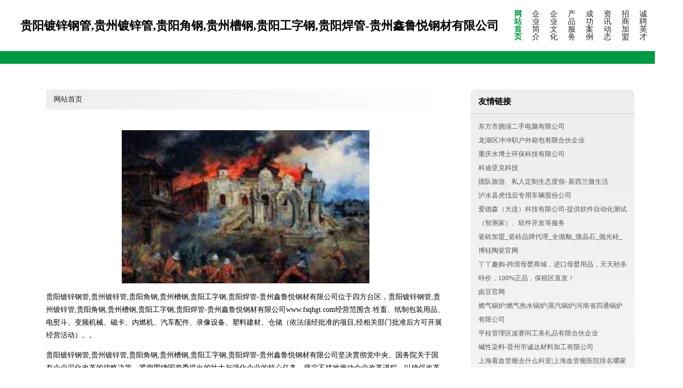

--- FILE ---
content_type: text/html
request_url: http://www.fsqhgt.com/
body_size: 4211
content:
<!DOCTYPE html>
<html>
	<head>
	<meta charset="utf-8" />
	<title>贵阳镀锌钢管,贵州镀锌管,贵阳角钢,贵州槽钢,贵阳工字钢,贵阳焊管-贵州鑫鲁悦钢材有限公司</title>
	<meta name="keywords" content="贵阳镀锌钢管,贵州镀锌管,贵阳角钢,贵州槽钢,贵阳工字钢,贵阳焊管-贵州鑫鲁悦钢材有限公司,www.fsqhgt.com,港口工程" />
	<meta name="description" content="贵阳镀锌钢管,贵州镀锌管,贵阳角钢,贵州槽钢,贵阳工字钢,贵阳焊管-贵州鑫鲁悦钢材有限公司www.fsqhgt.com经营范围含:牲畜、纸制包装用品、电熨斗、变频机械、磁卡、内燃机、汽车配件、录像设备、塑料建材、仓储（依法须经批准的项目,经相关部门批准后方可开展经营活动）。" />
	<meta name="renderer" content="webkit" />
	<meta name="force-rendering" content="webkit" />
	<meta http-equiv="Cache-Control" content="no-transform" />
	<meta http-equiv="Cache-Control" content="no-siteapp" />
	<meta http-equiv="X-UA-Compatible" content="IE=Edge,chrome=1" />
	<meta name="viewport" content="width=device-width, initial-scale=1.0, user-scalable=0, minimum-scale=1.0, maximum-scale=1.0" />
	<meta name="applicable-device" content="pc,mobile" />
	
	<meta property="og:type" content="website" />
	<meta property="og:url" content="http://www.fsqhgt.com/" />
	<meta property="og:site_name" content="贵阳镀锌钢管,贵州镀锌管,贵阳角钢,贵州槽钢,贵阳工字钢,贵阳焊管-贵州鑫鲁悦钢材有限公司" />
	<meta property="og:title" content="贵阳镀锌钢管,贵州镀锌管,贵阳角钢,贵州槽钢,贵阳工字钢,贵阳焊管-贵州鑫鲁悦钢材有限公司" />
	<meta property="og:keywords" content="贵阳镀锌钢管,贵州镀锌管,贵阳角钢,贵州槽钢,贵阳工字钢,贵阳焊管-贵州鑫鲁悦钢材有限公司,www.fsqhgt.com,港口工程" />
	<meta property="og:description" content="贵阳镀锌钢管,贵州镀锌管,贵阳角钢,贵州槽钢,贵阳工字钢,贵阳焊管-贵州鑫鲁悦钢材有限公司www.fsqhgt.com经营范围含:牲畜、纸制包装用品、电熨斗、变频机械、磁卡、内燃机、汽车配件、录像设备、塑料建材、仓储（依法须经批准的项目,经相关部门批准后方可开展经营活动）。" />
	<link rel="stylesheet" href="/public/css/style4.css" type="text/css" />
	
	</head>
	<body>
		
			<div class="header w-container">
				<div class="logo-text">贵阳镀锌钢管,贵州镀锌管,贵阳角钢,贵州槽钢,贵阳工字钢,贵阳焊管-贵州鑫鲁悦钢材有限公司</div>
				<div class="nav-warp">
					<a href="http://www.fsqhgt.com/index.html" class="active">网站首页</a>
					<a href="http://www.fsqhgt.com/about.html">企业简介</a>
					<a href="http://www.fsqhgt.com/culture.html">企业文化</a>
					<a href="http://www.fsqhgt.com/service.html">产品服务</a>
					<a href="http://www.fsqhgt.com/case.html">成功案例</a>
					<a href="http://www.fsqhgt.com/news.html">资讯动态</a>
					<a href="http://www.fsqhgt.com/join.html">招商加盟</a>
					<a href="http://www.fsqhgt.com/job.html">诚聘英才</a>
					<a href="http://www.fsqhgt.com/contact.html">联系我们</a>
					<a href="http://www.fsqhgt.com/feedback.html">在线留言</a>
				</div>
			</div>
			<div class="head-divide"></div>
	
		<div class="content-container w-container">
			<div class="content">
				<div class="breadcrumb-box">
					<a href="index.html">网站首页</a>
				</div>
				<img src="http://159.75.118.80:1668/pic/12559.jpg" class="cont-image">
				<p>贵阳镀锌钢管,贵州镀锌管,贵阳角钢,贵州槽钢,贵阳工字钢,贵阳焊管-贵州鑫鲁悦钢材有限公司位于四方台区，贵阳镀锌钢管,贵州镀锌管,贵阳角钢,贵州槽钢,贵阳工字钢,贵阳焊管-贵州鑫鲁悦钢材有限公司www.fsqhgt.com经营范围含:牲畜、纸制包装用品、电熨斗、变频机械、磁卡、内燃机、汽车配件、录像设备、塑料建材、仓储（依法须经批准的项目,经相关部门批准后方可开展经营活动）。。</p>
						<p>贵阳镀锌钢管,贵州镀锌管,贵阳角钢,贵州槽钢,贵阳工字钢,贵阳焊管-贵州鑫鲁悦钢材有限公司坚决贯彻党中央、国务院关于国有企业深化改革的战略决策，紧密围绕国资委提出的壮大与强化企业的核心任务，坚定不移地推动企业改革进程，以确保改革的顺利进行并取得显著成效。</p>
						<p>贵阳镀锌钢管,贵州镀锌管,贵阳角钢,贵州槽钢,贵阳工字钢,贵阳焊管-贵州鑫鲁悦钢材有限公司在发展中注重与业界人士合作交流，强强联手，共同发展壮大。在客户层面中力求广泛 建立稳定的客户基础，业务范围涵盖了建筑业、设计业、工业、制造业、文化业、外商独资 企业等领域，针对较为复杂、繁琐的行业资质注册申请咨询有着丰富的实操经验，分别满足 不同行业，为各企业尽其所能，为之提供合理、多方面的专业服务。</p>
						<p>贵阳镀锌钢管,贵州镀锌管,贵阳角钢,贵州槽钢,贵阳工字钢,贵阳焊管-贵州鑫鲁悦钢材有限公司秉承“质量为本，服务社会”的原则,立足于高新技术，科学管理，拥有现代化的生产、检测及试验设备，已建立起完善的产品结构体系，产品品种,结构体系完善，性能质量稳定。</p>
						<img src="http://159.75.118.80:1668/pic/12569.jpg" class="cont-image">
						<p>贵阳镀锌钢管,贵州镀锌管,贵阳角钢,贵州槽钢,贵阳工字钢,贵阳焊管-贵州鑫鲁悦钢材有限公司是一家具有完整生态链的企业，它为客户提供综合的、专业现代化装修解决方案。为消费者提供较优质的产品、较贴切的服务、较具竞争力的营销模式。</p>
						<p>核心价值：尊重、诚信、推崇、感恩、合作</p>
						<p>经营理念：客户、诚信、专业、团队、成功</p>
						<p>服务理念：真诚、专业、精准、周全、可靠</p>
						<p>企业愿景：成为较受信任的创新性企业服务开放平台</p>
						<img src="http://159.75.118.80:1668/pic/12579.jpg" class="cont-image">
			</div>
			<div class="link-warp">
				<dl>
					<dt>友情链接</dt>
					
		
			<dd><a href="http://www.qdloongsun.com" target="_blank">东方市拥须二手电脑有限公司</a></dd>		
		
			<dd><a href="http://www.扬州叉车培训-扬州消防工程师培训-扬州二级建造师培训-扬州电工证培训-扬州消防工程师培训网" target="_blank">龙湖区冲冲职户外箱包有限合伙企业</a></dd>		
		
			<dd><a href="http://www.cqsbshb.com" target="_blank">重庆水博士环保科技有限公司</a></dd>		
		
			<dd><a href="http://www.kodyako.com" target="_blank">科迪亚克科技</a></dd>		
		
			<dd><a href="http://www.plentynz.com" target="_blank">团队旅游、私人定制生态度假- 新西兰微生活</a></dd>		
		
			<dd><a href="http://www.xagcdaxue.com---西安康博尔学校 -【官网】" target="_blank">泸水县虎伐后专用车辆股份公司</a></dd>		
		
			<dd><a href="http://www.ads-dl.com" target="_blank">爱德森（大连）科技有限公司-提供软件自动化测试（智测家）、软件开发等服务</a></dd>		
		
			<dd><a href="http://www.boyutc.com" target="_blank">瓷砖加盟_瓷砖品牌代理_全抛釉_微晶石_抛光砖_博钰陶瓷官网</a></dd>		
		
			<dd><a href="http://www.yayaqugou.com" target="_blank">丫丫趣购-跨境母婴商城，进口母婴用品，天天秒杀特价，100%正品，保税区直发！</a></dd>		
		
			<dd><a href="http://www.51ludou.com" target="_blank">卤豆官网</a></dd>		
		
			<dd><a href="http://www.tkglgj.com" target="_blank">燃气锅炉|燃气热水锅炉|蒸汽锅炉|河南省四通锅炉有限公司</a></dd>		
		
			<dd><a href="http://www.hecaila.com" target="_blank">平桂管理区波赛间工美礼品有限合伙企业</a></dd>		
		
			<dd><a href="http://www.chemchengda.com" target="_blank">碱性染料-晋州市诚达材料加工有限公司</a></dd>		
		
			<dd><a href="http://www.jxjj360.com" target="_blank">上海看血管瘤去什么科室|上海血管瘤医院排名哪家好|上海治疗血管瘤有名的医院有几家|上海哪家医院看血管瘤最好</a></dd>		
		
			<dd><a href="http://www.taopinyanxuan.com" target="_blank">--蝉妈妈灰豚飞瓜官网数据子账号共享，生意参谋专业版出租 抖音数据分析</a></dd>		
		
			<dd><a href="http://www.xllseo.com" target="_blank">尛樂先生个人博客</a></dd>		
		
			<dd><a href="http://www.xiaorui.net" target="_blank">龙马潭区吧游难物业管理股份公司</a></dd>		
		
			<dd><a href="http://www.shpifu.net" target="_blank">上海江城皮肤病医院-上海看皮肤科医院哪家好-全国治疗皮肤病专科医院</a></dd>		
		
			<dd><a href="http://www.mcfcar.com" target="_blank">上海名车坊_上海威固汽车贴膜_上海KDX汽车贴膜_上海CPPF漆面保护膜_上海隐形车衣_上海汽车贴膜价格_上海美渡汽车服务有限公司</a></dd>		
		
			<dd><a href="http://www.waimaicb.com" target="_blank">歪麦传播,网络营销媒介,网络营销策划服务-武汉歪麦文化传播有限公司</a></dd>		
		
			<dd><a href="http://www.tys925.com" target="_blank">天乙银饰-| 银领时尚艺术・倡导雅致品位</a></dd>		
		
			<dd><a href="http://www.auedu.net" target="_blank">澳新出国移民留学,澳洲留学中介,澳洲房产投资，澳洲房产购买，留学澳洲中介,澳洲留学咨询,留学澳洲咨询，澳洲大学排名-澳洲留学网</a></dd>		
		
			<dd><a href="http://www.eyantai.net" target="_blank">蓬莱论坛|蓬莱信息港|蓬莱聊天|市民论坛|蓬莱|蓬莱社区</a></dd>		
		
			<dd><a href="http://www.cngyqz.com" target="_blank">国易奇正</a></dd>		
		
			<dd><a href="http://www.gxhaolue.com" target="_blank">昊略贸易</a></dd>		
		
			<dd><a href="http://www.xunyunedu.com" target="_blank">广州迅云教育科技有限公司</a></dd>		
		
			<dd><a href="http://www.daiwucn.com" target="_blank">袋物科技 – 数智助升行业价值</a></dd>		
		
			<dd><a href="http://www.lenxas.com" target="_blank">中山市莱信电器有限公司 官网</a></dd>		
		
			<dd><a href="http://www.jjkbaojie.com" target="_blank">广州_地毯清洗_外墙清洗_水磨石翻新_保洁公司-洁家康--首页</a></dd>		
		
			<dd><a href="http://www.sdaxz.com" target="_blank">临清市奥兴轴承制造有限公司</a></dd>		
		

				</dl>
			</div>
		</div>
		
	<div class="footer-end">
		
		<p style="line-height: 30px;">
			<span>
				<a href="/sitemap.xml">网站XML地图</a> |
				<a href="/sitemap.txt">网站TXT地图</a> |
				<a href="/sitemap.html">网站HTML地图</a>
			</span>
		</p>
		
		<span>贵阳镀锌钢管,贵州镀锌管,贵阳角钢,贵州槽钢,贵阳工字钢,贵阳焊管-贵州鑫鲁悦钢材有限公司</span>
		<span class="icp">, 四方台区</span>
		

	</div>
	
	<script>
		var header = document.getElementsByClassName('header')[0];
		header.innerHTML = header.innerHTML + '<i id="icon-menu"></i>';
		var iconMenu = document.getElementById('icon-menu');
		var navWarp = document.getElementsByClassName('nav-warp')[0];

		iconMenu.onclick = function handleClickMenu() {
			if (iconMenu.getAttribute('class') == 'active') {
				iconMenu.setAttribute('class', '');
				navWarp.setAttribute('class', 'nav-warp');
			} else {
				iconMenu.setAttribute('class', 'active');
				navWarp.setAttribute('class', 'nav-warp active');
			}
		}
	</script>

	</body>
</html>